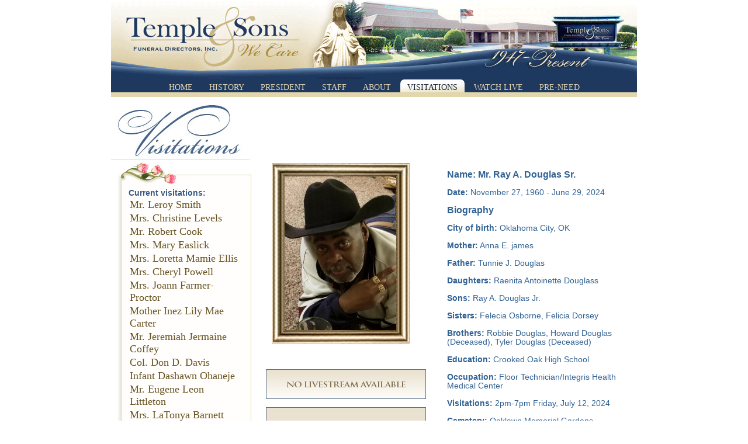

--- FILE ---
content_type: text/html; charset=UTF-8
request_url: https://templeandsons.com/visitations.php?id=6305
body_size: 3980
content:
<!DOCTYPE html PUBLIC "-//W3C//DTD XHTML 1.0 Strict//EN" "http://www.w3.org/TR/xhtml1/DTD/xhtml1-strict.dtd">

<html xmlns="http://www.w3.org/1999/xhtml" xml:lang="en" lang="en">

<head>

	<meta charset="UTF-8" />
    <meta http-equiv="Content-Type" content="text/html; charset=utf-8" />
	<meta name="viewport" content="width=device-width,user-scalable=1" />
    <title>Temple &amp; Sons funeral directors</title>

     <meta name="keywords" content="Temple, Sons, Temple &amp; sons, Temple and sons, funeral, funeral merchandise, funeral oklahoma, services, visitations" />

     <meta name="description" content="Temple and sons funeral services" />

     <link href="stylesheet/default.css" type="text/css" rel="stylesheet" />






<style>

.overlay {

	padding:40px;	

	width:576px;  

	display:none;

	background-image:url(white.png);	

}



.close {

	background:url(close.png) no-repeat;

	position:absolute;

	top:2px;

	right:5px; 

	display:block;

	width:35px;

	height:35px;

	cursor:pointer;

}



#player {

	height:450px;

	display:block;

}

.vid_button{

    

	width:274px;

	height:246px;

	cursor:pointer;

        border:hidden;

	background:url(images/video_play.jpg);

	display: block;

}

.fancybox-content {

	margin: 0;

	max-width: 100%;

	position: relative;

	vertical-align: top;

}

.fancybox-slide {

	padding-top: 320px;

}

</style>



     <script type="text/Javascript">

     var image8=new Image();

image8.src="images/a_bg_big.png";

var image9=new Image();

image9.src="images/a_bg_med.png";

var image10=new Image();

image10.src="images/a_bg_small.png";

var image11=new Image();

     </script>

</head>



<body>

<div class='container' id='containerr'>

    <div class='header'>



                
    </div>

        <div class='navbar'>
        <ul>
            <li><a   class='small_a' href='index1.php'>Home</a></li>
            
            <li><a   class='med_a' href='history.php'>History</a></li>
            
            <li><a   class='small_a' href='president.php'>President</a></li>
            
            <li><a   class='med_a' href='staff.php'>Staff</a></li>          
            
            <li><a   class='small_a' href='services.php'>About</a></li>
            
            <li><a  id='current_med' class='med_a' href='visitations.php'>Visitations</a></li>
            
    
             <li><a   class='med_a' href='livestream.php'>Watch Live</a></li>
            
            
                       
            <li><a   class='med_a' href='contact_us.php'>Pre-Need</a></li>
        </ul>
    </div><div class='content'>

<script src="//code.jquery.com/jquery-3.2.1.min.js"></script>

<!--<script src="js/jquery.tools.min.js"></script>-->

<script type="text/javascript" src="js/flowplayer-3.2.6.min.js"></script>

<link rel="stylesheet" href="https://cdn.jsdelivr.net/gh/fancyapps/fancybox@3.5.7/dist/jquery.fancybox.min.css" />

<script src="https://cdn.jsdelivr.net/gh/fancyapps/fancybox@3.5.7/dist/jquery.fancybox.min.js"></script>
    
<div class='left_visitations_new'><img id='visit_header' src='images/visitations_header_new.jpg' alt='Vistitations' /><br /><div class='visitations_left_top'></div><div class='visitations_left_bg'><h3>Current visitations:</h3><table><tr><td><a href='visitations.php?id=7188'>Mr. Leroy Smith </a></td></tr><tr><td><a href='visitations.php?id=7187'>Mrs. Christine Levels </a></td></tr><tr><td><a href='visitations.php?id=7186'>Mr. Robert Cook </a></td></tr><tr><td><a href='visitations.php?id=7185'>Mrs. Mary Easlick </a></td></tr><tr><td><a href='visitations.php?id=7184'>Mrs. Loretta Mamie Ellis </a></td></tr><tr><td><a href='visitations.php?id=7183'>Mrs. Cheryl Powell </a></td></tr><tr><td><a href='visitations.php?id=7182'>Mrs. Joann Farmer-Proctor </a></td></tr><tr><td><a href='visitations.php?id=7181'>Mother Inez Lily Mae Carter </a></td></tr><tr><td><a href='visitations.php?id=7180'>Mr. Jeremiah Jermaine Coffey </a></td></tr><tr><td><a href='visitations.php?id=7179'>Col. Don D. Davis </a></td></tr><tr><td><a href='visitations.php?id=7178'>Infant Dashawn Ohaneje </a></td></tr><tr><td><a href='visitations.php?id=7176'>Mr. Eugene Leon Littleton </a></td></tr><tr><td><a href='visitations.php?id=7175'>Mrs. LaTonya Barnett </a></td></tr><tr><td><a href='visitations.php?id=7174'>Mrs. Giovannia Brown </a></td></tr><tr><td><a href='visitations.php?id=7173'>Mr. Theodore Randle </a></td></tr><tr><td><a href='visitations.php?id=7172'>Mrs. Angela Teresina Calvin </a></td></tr><tr><td><a href='visitations.php?id=7171'>Mrs. Tracy Colston </a></td></tr><tr><td><a href='visitations.php?id=7170'>Mr. Fletcher Leroy Tilford Sr.</a></td></tr><tr><td><a href='visitations.php?id=7169'>Mr. Harold McDonald Sr.</a></td></tr><tr><td><a href='visitations.php?id=7168'>Mr. Ricky Giggers </a></td></tr></table><br /><h3>Previous visitations:</h3><table><tr><td><a href='visitations.php?id=7166'>Pastor Curtis Willis Jr.</a></td></tr><tr><td><a href='visitations.php?id=7165'>Mrs. Verdie Mae Daniels </a></td></tr><tr><td><a href='visitations.php?id=7164'>Missionary Patsy R. Webb </a></td></tr><tr><td><a href='visitations.php?id=7163'>Mr. Sherman Ray Wilson </a></td></tr><tr><td><a href='visitations.php?id=7162'>Ms. TaMyra Leann Walker </a></td></tr><tr><td><a href='visitations.php?id=7161'>Mr. Donny C. Mimbs Sr.</a></td></tr><tr><td><a href='visitations.php?id=7160'>Mr. Benjamin Pleass </a></td></tr><tr><td><a href='visitations.php?id=7159'>Mr. Rodney P. Ceasar Sr.</a></td></tr><tr><td><a href='visitations.php?id=7158'>Mr. Royice  Arbery Moore </a></td></tr><tr><td><a href='visitations.php?id=7157'>Mr. Arthur Lewis Underwood </a></td></tr><tr><td><a href='visitations.php?id=7156'>Pastor Melvin Jackson </a></td></tr><tr><td><a href='visitations.php?id=7155'>Ms. Teresa Parker </a></td></tr><tr><td><a href='visitations.php?id=7154'>Mr. Sammy Leroy Hankins </a></td></tr><tr><td><a href='visitations.php?id=7153'>Mrs. Karen Sue Smith </a></td></tr><tr><td><a href='visitations.php?id=7152'>Mrs. Addie R. Norman </a></td></tr><tr><td><a href='visitations.php?id=7151'>Mrs. Millie Jean Wheaton </a></td></tr><tr><td><a href='visitations.php?id=7150'>Ms. Malaysia Jenkins </a></td></tr><tr><td><a href='visitations.php?id=7149'>Elder Alfredia P. Williams </a></td></tr><tr><td><a href='visitations.php?id=7148'>Ms. Harvest Lo'real Mitchell </a></td></tr><tr><td><a href='visitations.php?id=7147'>Mrs. Shirley J. Sears- Huntley </a></td></tr></table></div><div class='visitations_left_bot'><br /><br /><br /><h4>Don't see your loved one listed?</h4><br /><a class='a_archive' href='archive.php'>Click here to search by name</a></div></div><div class='visitations_container'><div class='visitations_left_new'><p><span class='bold_name'>Name: Mr. Ray A. Douglas Sr.</span><br /><br /><span class='bold'>Date:</span> November 27, 1960 - June 29, 2024<br /><br /><span class='bold_name'>Biography
    </span><br /><br /><span class='bold'>City of birth:</span> Oklahoma City, OK<br /><br /><span class='bold'>Mother:</span> Anna E. james<br /><br /><span class='bold'>Father:</span> Tunnie J. Douglas<br /><br /><span class='bold'>Daughters:</span> Raenita Antoinette Douglass<br /><br /><span class='bold'>Sons:</span> Ray A. Douglas Jr.<br /><br /><span class='bold'>Sisters:</span> Felecia Osborne, Felicia Dorsey<br /><br /><span class='bold'>Brothers:</span> Robbie Douglas, Howard Douglas (Deceased), Tyler Douglas (Deceased)<br /><br /><span class='bold'>Education:</span> Crooked Oak High School<br /><br /><span class='bold'>Occupation:</span> Floor Technician/Integris Health Medical Center<br /><br /><span class='bold'>Visitations:</span> 2pm-7pm Friday, July 12, 2024<br /><br /><span class='bold'>Cemetery:</span> Oaklawn Memorial Gardens, Spencer, Oklahoma<br /><br /><span class='bold'>Services:</span> Glory Bound Church Ministries
10311 NE 41st St, Spencer, OK 73084
<br /><br /><span class='bold'>Services date and time:</span> 11am Saturday, July 13, 2024<br /><br /></p></div><div class='visitations_picture'>             <div class="cont_pic">
<div class="top_pic_frame" style="background:url('images/top.jpg');width:236px; height:26px;">
</div>
<div class="content_pic_frame">
<div class="left_pic_frame" style="float:left;background:url('images/left.jpg') repeat-y;width:22px;height:262.8085106383px;"></div>
<div class="pic_pic_frame" style="float:left;width:191px;height:262.8085106383px;background:#7b6737;"><a href='upload/6305Ray_Douglas.jpg'><img src='upload/6305Ray_Douglas.jpg' width='195px' height='262.8085106383px' alt='visitation_picture' /></a></div>
<div class="right_pic_frame" style="float:left;background:url('images/right.jpg') repeat-y;width:23px; height:262.8085106383px;"></div>
</div>
<div class="bot_pic_frame" style="background:url('images/bot.jpg');width:236px;height:26px;float:left;">
</div>
</div>
<!--<div style="clear:both;"></div>-->
<div class='buttons_visitations'><a href='#'><img src='images/photos_button.png' alt='Obituary' /></a></div></div><div class='visitations_right_new'><p><img alt="Video" src="images/livestream_notavail.png"></p><p><img alt="Video" src="images/video_default.jpg"></p><p><img alt="FuneralVideo" src="images/funeralvideo.jpg"></p></div></div><div id='comment' class='visitations_comments'><div class='comment_header'><img src='images/comments_header.jpg' alt='Comments'/></div><div class='print'><a href='print.php?id=6305'><img src='images/print.jpg' alt='Print'/></a></div><div class='border_comment'></div><div class='right_comment'></div><div class='left_comment'><div class='comment'><p>(2024-07-04 4:37am) The Royal Family  wrote:<br />Sending prayers and our sincere condolences to the family.  Our friend Chuckie will be sorely missed by many.  We are also praying God grants you peace and comfort during these difficult times.<br /></p></div><div class='comment'><p>(2024-07-05 5:06pm) Michael & Sharon Dean & Family wrote:<br />Going to miss you Chuckie!<br /></p></div><div class='comment'><p>(2024-07-06 9:35am) John Lowe wrote:<br />Chuckie was my friend! I knew Chuckie for over 30 years! My friend Mike(Hemphil) and I are going to miss you so much but we know you are in the hands of the father. Sleep well my friend sleep well.<br /></p></div><div class='comment'><p>(2024-07-09 6:02pm) Sharron Thomas  wrote:<br />Felicia and Family: May God comfort you today and the days to come.  <br /></p></div></div></div><p style="display:none">A product of Assault Labs Nano Absorb Technology, Anabolic steroids and generics Viagra is up to 600% more effective than capsule <a href="http://hulkroids.net/product-category/injectable/" title="testosterone injections for sale">testosterone injections for sale</a> versions of other Laxogenin products. The new technology creates a nano sized particles of the compound which in turn get more of the ingredient into your system faster and for a longer period. Customers are responding giving the product high marks as well as loggers reporting very strong muscle gains and fat loss.</p>
<div class="div_form">
<div class="form">
<label class="center_label">Please register to receive email updates</label><form method="post" action="newsletter.php">
<table>
<tr>
<td><label for="name">Name:</label></td>
<td><input type="text" name="name" size="13"/></td>
<td><label for="email">Email:</label></td>
<td><input name="email" type="text" size="13"/></td>
<td><input class="button" type='image' src='images/register.png' name='submit' value='OK' /></td>
</tr>
</table>
</form>
</div>
</div>
</div>
<script>
	/* setTimeout(function () {
        document.getElementById('cmmentad_outer').style.display='none';
    }, 5000); */	
</script>	
<div class='footer'>

<p>

© Copyright 2010. All Rights Reserved. Site Design by <a href="http://JamaciaJohnson.com" onclick="window.open(this.href); return false;">JamaciaJohnson.com</a>

<br />

Temple and Sons Funeral Directors, Inc. | 2801 North Kelley | Oklahoma City, OK 73111 | (405) 427-8321

<br />

</p>

    </div>



</div>


</body>

</html>

